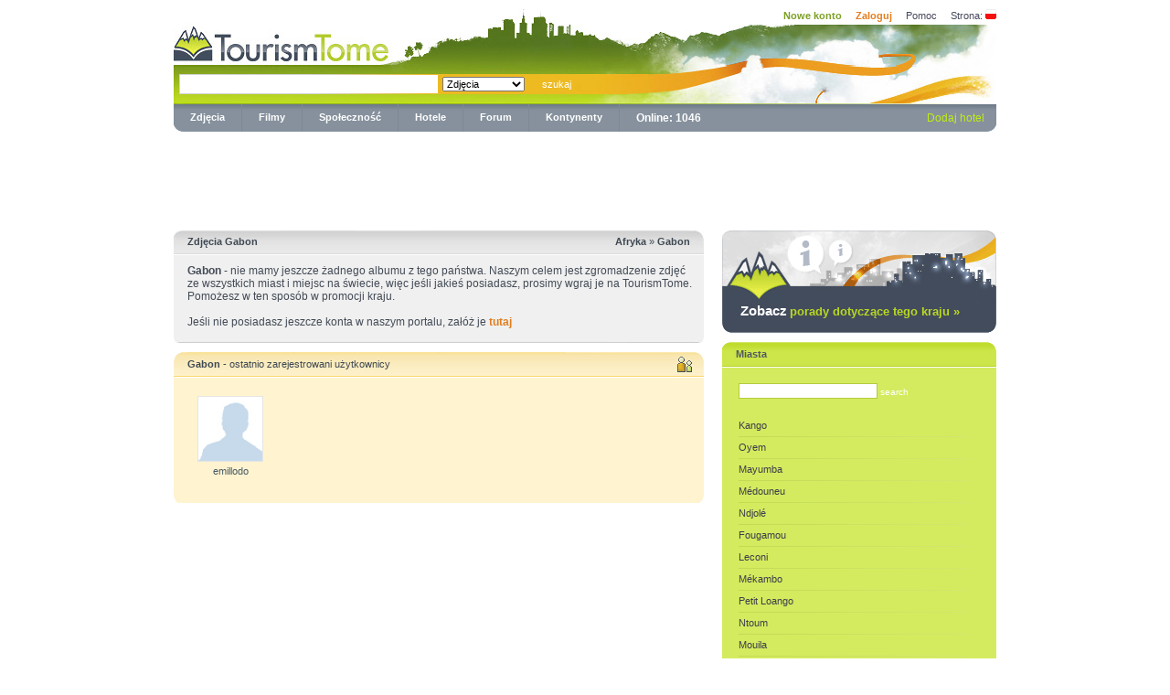

--- FILE ---
content_type: text/html
request_url: http://pl.tourismtome.com/zdjecia/afryka/gabon
body_size: 6254
content:
 
<!DOCTYPE html>
  <html xmlns="http://www.w3.org/1999/xhtml" xml:lang="pl" lang="pl">  
  <head>  
  <meta name="google-site-verification" content="SkH2X2yyvSg2QazqNCnPrgOKNmTzJl8apt0yrDPP-Do" />
  <!-- TradeDoubler site verification 1555482 --> 
  <title>Gabon zdjęcia, fotografie z Gabonu, galerie - TourismTome.com</title>
 <meta name="description" content="Gabon, zdjęcia z podróży. Przeglądaj galerie zdjęć z Gabonu, które zostały udostępnione przez ludzi z całego świata. Fotografie z Gabonu." />
 <meta name="keywords" content="Gabon zdjęcia, Państwo, Zdjęcia, Gabon galerie, fotografie z Gabonu" />
  <meta http-equiv="content-type" content="text/html; charset=UTF-8" />
  <meta http-equiv="cache-control" content="no-cache" />
  <meta http-equiv="expires" content="3600" />
  <meta name="robots" content="index,follow" />  <link rel="stylesheet" type="text/css" media="screen,projection,print" href="/css/style_site2.css" />
  <link rel="stylesheet" type="text/css" media="screen,projection,print" href="/css/main.css" />
  <link rel="icon" href="/img/favicon.ico" type="image/x-icon" />

  <script type="text/javascript" src="/scripts/js/ajaxcore.js"></script>
  <script type="text/javascript" src="/scripts/js/ajax.js"></script>
  <script type="text/javascript" src="/js/jquery.js"></script>
  <script type="text/javascript" src="/js/advajax.js"></script>
  <script type="text/javascript" src="/js/jquery.translate.js"></script>
  <script type="text/javascript" src="/js/jquery.blockUI.js"></script>
  <script type="text/javascript" src="/js/jquery.autocomplete.pack.js"></script>
  <link rel="stylesheet" type="text/css" media="screen,projection,print" href="/css/jquery.autocomplete.css" />
  <script type="text/javascript" src="/js/jquery.lightbox.js"></script>
  <link rel="stylesheet" type="text/css" media="screen,projection,print" href="/css/jquery.lightbox.css" />
  <script type="text/javascript" src="/scripts/js/imgrotator.js"></script>
  <script type="text/javascript" src="/js/main.js"></script>
  <script type="text/javascript" src="/scripts/js/photoIcons.js"></script>
  
  <script type="text/javascript">
    function randomPhotos()
    {
      advAJAX.get({
          url : "/scripts/php/randomPhotos.php",
          parameters : {
            "var1" : Math.random()
          },
          onSuccess : function(obj) { 
            document.getElementById("photosDiv").innerHTML = obj.responseText;
          },
          onInitialization : function() { 
            document.getElementById("photosDiv").innerHTML = '<p class="main1"><img src="/img/indicator.gif" /></p>'; 
          }
      });
    }

    function switchLang()
    {
      if ( document.getElementById("switchLangBox").style.visibility == 'visible' )
        document.getElementById("switchLangBox").style.visibility = 'hidden';
      else
        document.getElementById("switchLangBox").style.visibility = 'visible';
    }
  </script>


<script type='text/javascript'>
 checked = false;
 function checkedAll () {
  if (checked == false){
   checked = true}
  else { 
   checked = false
  }
	for (var i = 0; i < document.getElementById('inboxform').elements.length; i++) {
	  document.getElementById('inboxform').elements[i].checked = checked;
	}
 }
</script>



<script type="text/javascript">
function SendRequest() {
    var req = mint.Request();
    req.Send("profiles.selected.block.php", "response");
}
</script>  

  
</head>
<body>
<div id="wtDiv" style="display: none; cursor: normal !important; background-color: #f1f1cb; border: solid 1px #cfd0ae; color: #525D63;width:400px;">
      <div style="margin: 5px 5px 5px 5px; text-align:center;">
      <p style="text-align: right;"><a href="javascript:$.unblockUI();" id="closeLink">[x] zamknij</a></p>
      
        <span class="info"></span>
      
        <table>
          <tr> <td colspan="2">Proszę wprowadzić zwroty, które są błędnie zapisane.</td> </tr>
          <tr> 
            <td> Aktualne: <br /> <textarea name="old" style="width: 190px; height: 50px;"></textarea> </td>
            <td> Twoja sugestia: <br /> <textarea name="new" style="width: 190px; height: 50px;"></textarea> </td>
          </tr>
          <tr> <td colspan="2"> <input type="button" value="Send" /> </td> </tr>     
        </table>
      
      </div>
      </div>
<div id="JScheck" style="background-color: white; margin: none; padding: none; opacity: 0.3; position: absolute; z-index: 10000; width: 100%; height: 200%;">
<script type="text/javascript">
  $("#JScheck").hide();
</script>
</div>
<div class="page-container main2">

 <div class="header-top main3">
	<a class="sitelogo main4" href="/" title="TourismTome.com"></a>
	
        <div class="top-right-menu main5">
<a class="a-newAcc" href="/page,register" title="Nowe konto">Nowe konto</a></li>
 <a class="a-login" href="/page,login" title="Zaloguj">Zaloguj</a> 
 <a class="a-topLink" href="/info,help" title="Pomoc">Pomoc</a>
 <a class="a-topLink2" href="javascript:switchLang();" title="Strona">Strona:</a> <a href="javascript:switchLang();" title="Strona"><img class="main10" src="/img/pl_PL.gif" alt="" /></a>
<div id="switchLangBox" class="switchLangBox" style="height: 120px;">

<a href="https://www.tourismtome.com/zdjecia/afryka/gabon"><img class="main10" alt="" src="https://www.tourismtome.com/img/en_US.gif" /></a> <a href="https://www.tourismtome.com/zdjecia/afryka/gabon">English</a> <br />
<a href="https://de.tourismtome.com/zdjecia/afryka/gabon"><img class="main10" alt="" src="https://www.tourismtome.com/img/de_DE.gif" /></a> <a href="https://de.tourismtome.com/zdjecia/afryka/gabon">Deutschland</a> <br />
<a href="https://es.tourismtome.com/zdjecia/afryka/gabon"><img class="main10" alt="" src="https://www.tourismtome.com/img/es_ES.gif" /></a> <a href="https://es.tourismtome.com/zdjecia/afryka/gabon">España</a> <br />
<a href="https://gr.tourismtome.com/zdjecia/afryka/gabon"><img class="main10" alt="" src="https://www.tourismtome.com/img/gr_GR.gif" /></a> <a href="https://gr.tourismtome.com/zdjecia/afryka/gabon">Ελληνικά</a> <br />
<a href="https://nl.tourismtome.com/zdjecia/afryka/gabon"><img class="main10" alt="" src="https://www.tourismtome.com/img/nl_NL.gif" /></a> <a href="https://nl.tourismtome.com/zdjecia/afryka/gabon">Nederland</a> <br />
<a href="https://pl.tourismtome.com/zdjecia/afryka/gabon"><img class="main10" alt="" src="https://www.tourismtome.com/img/pl_PL.gif" /></a> <a href="https://pl.tourismtome.com/zdjecia/afryka/gabon">Polska</a> <br />
<a href="https://ro.tourismtome.com/zdjecia/afryka/gabon"><img class="main10" alt="" src="https://www.tourismtome.com/img/ro_RO.gif" /></a> <a href="https://ro.tourismtome.com/zdjecia/afryka/gabon">România</a> <br /> 
<a href="https://ru.tourismtome.com/zdjecia/afryka/gabon"><img class="main10" alt="" src="https://www.tourismtome.com/img/ru_RU.gif" /></a> <a href="https://ru.tourismtome.com/zdjecia/afryka/gabon">Россия</a> <br />

</div>

</div>  

</div>
  <div class="search main13">
   <div class="search-11">
   <form action="/index.php?search=" method="get">
   <p class="main15">
    <input name="search" class="field main16" value="" style="width: 275px;" />
    <select name="search_type" class="main18 search_type"><option  value="photos">Zdjęcia</option><option  value="hotels">Hotele</option><option  value="people">Ludzie</option><option  value="videos">Filmy</option>
    </select>
  
    <input type="submit" name="submit" class="main18 submit-Search" value="szukaj"/>
   </p>
   </form>
   </div>
  </div>
    <div class="bottom-search">
    <div class="main22"> 
     <a class="contB" href="/zdjecia" title="Zdjęcia z podróży">Zdjęcia</a>
     <img height="30" width="1" class="main24" src="/img/new/cont-sep.gif"/>  
     <a class="contB" href="/filmy" title="Filmy z podróży, Turystyczne filmy">Filmy</a>
     <img height="30" width="1" class="main24" src="/img/new/cont-sep.gif"/>
     <a class="contB" href="/spolecznosc" title="Społeczność podróżników, globtroterzy, tramping, trekking">Społeczność</a> 
     <img height="30" width="1" class="main24" src="/img/new/cont-sep.gif"/> 
     <a class="contB" href="/hotele" title="Hotele">Hotele</a> 
     <img height="30" width="1" class="main24" src="/img/new/cont-sep.gif"/>
     <a class="contB" href="/forum" title="Forum Turystyczne">Forum</a>
          
     <img height="30" width="1" class="main24" src="/img/new/cont-sep.gif"/>
     <a class="contB sl" href="javascript:void(0);">Kontynenty</a>

      <p style="border: 1px solid black; padding: 5px; margin-left: 397px; width: 130px; margin-top: 21px; position: absolute; display: block; background-color: rgb(134, 145, 157); display: none;" class="sl">
           <a class="contB" style="float: right;" href="javascript:void(0);" onClick="$(this).parent().slideUp('fast');">x</a>    
           <a class="contB" href="/continent,1" title="Afryka Zdjęcia">Afryka</a> 
           <br />
           <a class="contB" href="/continent,2" title="Ameryka Północna Zdjęcia">Ameryka Północna</a> 
          <br />
           <a class="contB" href="/continent,3" title="Ameryka Południowa Zdjęcia">Ameryka Południowa</a> 
          <br />  
           <a class="contB" href="/continent,4" title="Azja Zdjęcia">Azja</a> 
          <br />
           <a class="contB" href="/continent,5" title="Australia i Oceania Zdjęcia">Australia i Oceania</a> 
          <br />
           <a class="contB" href="/continent,6" title="Europa Zdjęcia">Europa</a> 
       
      </p>
     <img height="30" width="1" class="main24" src="/img/new/cont-sep.gif"/>
     <span style="font-weight:bold;color:#FFFFFF;">Online: 1046</span>
    </div>
<div class="main25">

<a class="contC" href="/page,register_hotel">Dodaj hotel</a>
</div>
<div class="div-underSearch"> </div>

</div>


 

<div style="text-align:center;margin-top:5px;">
</div>
<div class="main">
<center>
<script type="text/javascript"><!--
google_ad_client = "pub-9348749875598136";
/* 728x90, utworzono 11-06-04 */
google_ad_slot = "4069270067";
google_ad_width = 728;
google_ad_height = 90;
//-->
</script>
<script type="text/javascript"
src="https://pagead2.googlesyndication.com/pagead/show_ads.js">
</script></center><div class="main-left"><div style="color: #3E4852; font-size: 11px; height: 20px; background:url(/img/new/grey-top-long.gif) no-repeat; border-bottom: solid 1px #FFFFFF;padding-top: 6px; padding-left: 15px; ">

  <div style="float:left;">

  <h1 style="font-size:11px;">Zdjęcia Gabon</h1>  

  </div>

  <div style="float:right;padding-right:15px;">

   <a style="color:#3E4852;" href="/zdjecia/afryka" title="Afryka Zdjęcia"><b>Afryka</b></a> &raquo; <a style="color:#3E4852;" href="/zdjecia/afryka/gabon" title="Gabon Zdjęcia"><b>Gabon</b></a>

  </div>

 </div>

<div style="background:#F0F0F0; color: #434B56; padding: 10px 12px 10px 15px;">

 <b>Gabon</b> - nie mamy jeszcze żadnego albumu z tego państwa.   Naszym celem jest zgromadzenie zdjęć ze wszystkich miast i miejsc na świecie, więc jeśli jakieś posiadasz, prosimy wgraj je na TourismTome.   Pomożesz w ten sposób w promocji kraju.   <BR><BR>   Jeśli nie posiadasz jeszcze konta w naszym portalu, załóż je <a href="/page,register" class="commentLogin">tutaj</a>

</div>

<div style="width:580px;height:6px;background:url(/img/new/grey-bottom-long.gif) no-repeat;margin-bottom:10px;">

</div><div style="color: #3E4852; height: 20px; background:url(/img/new/users-main-t.gif) no-repeat; border-bottom: solid 1px #FFFFFF;padding-top: 7px; padding-left: 15px;font-size:11px;">

 <b>Gabon</b> - ostatnio zarejestrowani użytkownicy

 </div>

  

<div style="background:#FFF3D0; color: #485A64; padding: 5px 5px 5px 5px;"><table><tr>

   

  <td style="width:110px; height:115px; text-align: center;">

  <a href="/user,emillodo"><img src="/img/noavatar.jpg" style="border: 1px #E4E6E3 solid; width:70px; height:70px;" /></a>

  

  <br /><a style="text-decoration:none;font-size:11px;color: #485A64;" href="/user,emillodo">emillodo</a>

  </td>

  <td></td><td></td><td></td><td></td><td></td> </tr></table>
  

</div>

<div style="width:580px;height:8px;background:url(/img/new/users-main-bot.gif) no-repeat;margin-bottom:10px;">

</div> 
</div><div class="main-right">  
<div style="background:url(/img/new/guides_bg.gif);width:300px;height:112px; margin-bottom:10px;">
<div style="padding:79px 0 0 20px;">
<span style="font-size:15px;font-weight:bold;color:#FFFFFF;">Zobacz</span> <a style="text-decoration:none;font-size:13px;font-weight:bold;color:#B9D822;" href="/guides,44">porady dotyczące tego kraju &raquo;</a>
</div>

</div><div style="background:url(/img/new/cities_top.gif);height:27px;width:300px;border-bottom:1px #FFFFFF solid;"> <div style="padding-top:7px; padding-left: 15px;color:#4F5861;font-size:11px;"><b>Miasta</b></div> </div><div style="width: auto; background-color: #D4EB5F; background-image: url(/img/new/cities_bg.gif); background-position: bottom center; min-height: 227px; background-repeat: no-repeat;margin-bottom:10px;color:#3F565E;line-height:17px;font-size:11px;padding:0 30px 8px 18px;">

 <br /><input type="text" style="width: 150px;border:1px #B4CB3D solid;" id="suggestName" /> <input style="color: white; font-size: 10px; background-color: transparent; border: 0;" type="button" value="search" id="suggestSearch" /> <br /> <br /><div style="margin-top:3px;"><a style="text-decoration:none;font-size:11px;color:#3C3E4B;" href="/zdjecia/afryka/gabon/13227-kango" title="Kango Zdjęcia">Kango</a></div>
  <div style="background:url(/img/new/hr-green.gif); height:1px; width: 276px;margin-top:3px;"></div>

  <div style="margin-top:3px;"><a style="text-decoration:none;font-size:11px;color:#3C3E4B;" href="/zdjecia/afryka/gabon/13253-oyem" title="Oyem Zdjęcia">Oyem</a></div>
  <div style="background:url(/img/new/hr-green.gif); height:1px; width: 276px;margin-top:3px;"></div>

  <div style="margin-top:3px;"><a style="text-decoration:none;font-size:11px;color:#3C3E4B;" href="/zdjecia/afryka/gabon/13235-mayumba" title="Mayumba Zdjęcia">Mayumba</a></div>
  <div style="background:url(/img/new/hr-green.gif); height:1px; width: 276px;margin-top:3px;"></div>

  <div style="margin-top:3px;"><a style="text-decoration:none;font-size:11px;color:#3C3E4B;" href="/zdjecia/afryka/gabon/13236-medouneu" title="Médouneu Zdjęcia">Médouneu</a></div>
  <div style="background:url(/img/new/hr-green.gif); height:1px; width: 276px;margin-top:3px;"></div>

  <div style="margin-top:3px;"><a style="text-decoration:none;font-size:11px;color:#3C3E4B;" href="/zdjecia/afryka/gabon/13246-ndjole" title="Ndjolé Zdjęcia">Ndjolé</a></div>
  <div style="background:url(/img/new/hr-green.gif); height:1px; width: 276px;margin-top:3px;"></div>

  <div style="margin-top:3px;"><a style="text-decoration:none;font-size:11px;color:#3C3E4B;" href="/zdjecia/afryka/gabon/13224-fougamou" title="Fougamou Zdjęcia">Fougamou</a></div>
  <div style="background:url(/img/new/hr-green.gif); height:1px; width: 276px;margin-top:3px;"></div>

  <div style="margin-top:3px;"><a style="text-decoration:none;font-size:11px;color:#3C3E4B;" href="/zdjecia/afryka/gabon/13232-leconi" title="Leconi Zdjęcia">Leconi</a></div>
  <div style="background:url(/img/new/hr-green.gif); height:1px; width: 276px;margin-top:3px;"></div>

  <div style="margin-top:3px;"><a style="text-decoration:none;font-size:11px;color:#3C3E4B;" href="/zdjecia/afryka/gabon/13237-mekambo" title="Mékambo Zdjęcia">Mékambo</a></div>
  <div style="background:url(/img/new/hr-green.gif); height:1px; width: 276px;margin-top:3px;"></div>

  <div style="margin-top:3px;"><a style="text-decoration:none;font-size:11px;color:#3C3E4B;" href="/zdjecia/afryka/gabon/13254-petit-loango" title="Petit Loango Zdjęcia">Petit Loango</a></div>
  <div style="background:url(/img/new/hr-green.gif); height:1px; width: 276px;margin-top:3px;"></div>

  <div style="margin-top:3px;"><a style="text-decoration:none;font-size:11px;color:#3C3E4B;" href="/zdjecia/afryka/gabon/13249-ntoum" title="Ntoum Zdjęcia">Ntoum</a></div>
  <div style="background:url(/img/new/hr-green.gif); height:1px; width: 276px;margin-top:3px;"></div>

  <div style="margin-top:3px;"><a style="text-decoration:none;font-size:11px;color:#3C3E4B;" href="/zdjecia/afryka/gabon/13243-mouila" title="Mouila Zdjęcia">Mouila</a></div>
  <div style="background:url(/img/new/hr-green.gif); height:1px; width: 276px;margin-top:3px;"></div>

  <div style="margin-top:3px;"><a style="text-decoration:none;font-size:11px;color:#3C3E4B;" href="/zdjecia/afryka/gabon/13226-gamba" title="Gamba Zdjęcia">Gamba</a></div>
  <div style="background:url(/img/new/hr-green.gif); height:1px; width: 276px;margin-top:3px;"></div>

  <div style="margin-top:3px;"><a style="text-decoration:none;font-size:11px;color:#3C3E4B;" href="/zdjecia/afryka/gabon/13244-mounana" title="Mounana Zdjęcia">Mounana</a></div>
  <div style="background:url(/img/new/hr-green.gif); height:1px; width: 276px;margin-top:3px;"></div>

  <div style="margin-top:3px;"><a style="text-decoration:none;font-size:11px;color:#3C3E4B;" href="/zdjecia/afryka/gabon/13230-lambarene" title="Lambaréné Zdjęcia">Lambaréné</a></div>
  <div style="background:url(/img/new/hr-green.gif); height:1px; width: 276px;margin-top:3px;"></div>

  <div style="margin-top:3px;"><a style="text-decoration:none;font-size:11px;color:#3C3E4B;" href="/zdjecia/afryka/gabon/13250-okandja" title="Okandja Zdjęcia">Okandja</a></div>
  <div style="background:url(/img/new/hr-green.gif); height:1px; width: 276px;margin-top:3px;"></div>

  <div style="margin-top:3px;"><a style="text-decoration:none;font-size:11px;color:#3C3E4B;" href="/zdjecia/afryka/gabon/13252-owendo" title="Owendo Zdjęcia">Owendo</a></div>
  <div style="background:url(/img/new/hr-green.gif); height:1px; width: 276px;margin-top:3px;"></div>

  <div style="margin-top:3px;"><a style="text-decoration:none;font-size:11px;color:#3C3E4B;" href="/zdjecia/afryka/gabon/13256-port-gentil" title="Port-Gentil Zdjęcia">Port-Gentil</a></div>
  <div style="background:url(/img/new/hr-green.gif); height:1px; width: 276px;margin-top:3px;"></div>

  <div style="margin-top:3px;"><a style="text-decoration:none;font-size:11px;color:#3C3E4B;" href="/zdjecia/afryka/gabon/13257-sette-cama" title="Sette Cama Zdjęcia">Sette Cama</a></div>
  <div style="background:url(/img/new/hr-green.gif); height:1px; width: 276px;margin-top:3px;"></div>

  <div style="margin-top:3px;"><a style="text-decoration:none;font-size:11px;color:#3C3E4B;" href="/zdjecia/afryka/gabon/13215-akok" title="Akok Zdjęcia">Akok</a></div>
  <div style="background:url(/img/new/hr-green.gif); height:1px; width: 276px;margin-top:3px;"></div>

  <div style="margin-top:3px;"><a style="text-decoration:none;font-size:11px;color:#3C3E4B;" href="/zdjecia/afryka/gabon/13228-koulamoutou" title="Koulamoutou Zdjęcia">Koulamoutou</a></div>
  <div style="background:url(/img/new/hr-green.gif); height:1px; width: 276px;margin-top:3px;"></div>

  <div style="margin-top:3px;"><a style="text-decoration:none;font-size:11px;color:#3C3E4B;" href="/zdjecia/afryka/gabon/13260-zoula" title="Zoula Zdjęcia">Zoula</a></div>
  <div style="background:url(/img/new/hr-green.gif); height:1px; width: 276px;margin-top:3px;"></div>

  <div style="margin-top:3px;"><a style="text-decoration:none;font-size:11px;color:#3C3E4B;" href="/zdjecia/afryka/gabon/13218-bifoun" title="Bifoun Zdjęcia">Bifoun</a></div>
  <div style="background:url(/img/new/hr-green.gif); height:1px; width: 276px;margin-top:3px;"></div>

  <div style="margin-top:3px;"><a style="text-decoration:none;font-size:11px;color:#3C3E4B;" href="/zdjecia/afryka/gabon/13238-mimongo" title="Mimongo Zdjęcia">Mimongo</a></div>
  <div style="background:url(/img/new/hr-green.gif); height:1px; width: 276px;margin-top:3px;"></div>

  <div style="margin-top:3px;"><a style="text-decoration:none;font-size:11px;color:#3C3E4B;" href="/zdjecia/afryka/gabon/13217-batouala" title="Batouala Zdjęcia">Batouala</a></div>
  <div style="background:url(/img/new/hr-green.gif); height:1px; width: 276px;margin-top:3px;"></div>

  <div style="margin-top:3px;"><a style="text-decoration:none;font-size:11px;color:#3C3E4B;" href="/zdjecia/afryka/gabon/13221-booue" title="Booué Zdjęcia">Booué</a></div>
  <div style="background:url(/img/new/hr-green.gif); height:1px; width: 276px;margin-top:3px;"></div>

  <div style="margin-top:3px;"><a style="text-decoration:none;font-size:11px;color:#3C3E4B;" href="/zdjecia/afryka/gabon/13259-tsogni" title="Tsogni Zdjęcia">Tsogni</a></div>
  <div style="background:url(/img/new/hr-green.gif); height:1px; width: 276px;margin-top:3px;"></div>

  <div style="margin-top:3px;"><a style="text-decoration:none;font-size:11px;color:#3C3E4B;" href="/zdjecia/afryka/gabon/13247-nkan" title="Nkan Zdjęcia">Nkan</a></div>
  <div style="background:url(/img/new/hr-green.gif); height:1px; width: 276px;margin-top:3px;"></div>

  <br /><br /></div>

 

 <script type="text/javascript">

  $(document).ready( function()

  {

    var cities = [ "Akok", "Bakoumba", "Batouala", "Bifoun", "Bitam", "Bongoville", "Booué", "Cocobeach", "Ekata", "Fougamou", "Franceville", "Gamba", "Kango", "Koulamoutou", "Lalara", "Lambaréné", "Lastoursville", "Leconi", "Libreville", "Makokou", "Mayumba", "Médouneu", "Mékambo", "Mimongo", "Minvoul", "Mitzic", "Moanda", "Momo", "Mouila", "Mounana", "Ndendé", "Ndjolé", "Nkan", "Nkolabona", "Ntoum", "Okandja", "Omboué", "Owendo", "Oyem", "Petit Loango", "Point Denis", "Port-Gentil", "Sette Cama", "Tchibanga", "Tsogni", "Zoula" ];

    $("#suggestName").autocomplete( cities );



    $("#suggestSearch").click( function()

    {

      $.ajaxSetup({async:false});

      $.get("scripts/php/askForCity.php", { name : $("#suggestName").val() }, function(id)

      {

        if ( id && id != "" )

        {

          top.location.href = "city,"+id;

        }      

      });

    });

  });

 </script> 

 
</div><div style="clear: both;"> </div>




</div>




<div class="main104"></div>
<div class="footer">
  <div class="footer-search-up"></div>
  <div class="footer-links">
    <table class="main108">
      <tr>
       <th class="main109"><b>Kontynent:</b> </th>
       <th class="main110"><b>Pomoc i informacje:</b> </th>
       <th class="main110"><b>TourismTome:</b> </th>
       <th class="main110"><b>Szybkie linki:</b></th>
       <th class="main110"><b>Polecamy:</b></th>
      </tr>
      <tr>
      <td valign="top">
       <a class="link-Footer" href="/zdjecia/afryka" title="Afryka Zdjęcia">Afryka</a> <br /> 
       <a class="link-Footer" href="/zdjecia/ameryka-północna" title="Ameryka Północna Zdjęcia">Ameryka Północna</a> <br />
       <a class="link-Footer" href="/zdjecia/ameryka-południowa" title="Ameryka Południowa Zdjęcia">Ameryka Południowa</a> <br />
       <a class="link-Footer" href="/zdjecia/azja" title="Azja Zdjęcia">Azja</a> <br />
       <a class="link-Footer" href="/zdjecia/australia-i-oceania" title="Australia i Oceania Zdjęcia">Australia i Oceania</a> <br />      
       <a class="link-Footer" href="/zdjecia/europa" title="Europa Zdjęcia">Europa</a> <br />             
      </td>

      <td valign="top">
       <a class="link-Footer" href="/index,ttblog">Blog</a> <br /> 
       <a class="link-Footer" href="/info,help">Pomoc</a> <br />
       <a class="link-Footer" href="/info,advertisement ">Reklama</a> <br />
       <a class="link-Footer" href="/info,banners">Nasze banery</a> <br />
       <a class="link-Footer" href="/page,contact">Kontakt</a> <br />             
      </td>

      <td valign="top">
       <a class="link-Footer" href="/info,terms">Regulamin</a> <br />           
       <a class="link-Footer" href="/info,privacy">Polityka prywatności</a> <br />
       <a class="link-Footer" href="/info,media_about_us">Media o nas</a> <br />
       <a class="link-Footer" href="/info,team">Nasz team</a> <br />                           
       <a class="link-Footer" href="/info,job">Praca</a> <br /> 
       <a class="link-Footer" href="/info,about_us">O nas</a> <br />        
      </td>

      <td valign="top">
       <a class="link-Footer" href="/forum" title="Forum Turystyczne">Forum</a> <br />
       <a class="link-Footer" href="/page,uploadVideo">Prześlij film</a> <br />   
       <a class="link-Footer" href="/page,add_homephotos">Wgraj zdjęcia domu</a> <br />
       <a class="link-Footer" href="/page,add_travelphotos">Wgraj zdjęcia z podróży</a> <br />  
       <a class="link-Footer" href="/page,register_hotel" title="Promocja hoteli, moteli, pensjonatów, kwater">Dodaj hotel</a> <br />
       <a class="link-Footer" href="https://pl.tourismtome.com/katalog/" title="Katalog Turystyczny">Katalog Turystyczny</a> <br />
      </td>      
      <td valign="top">
       
        <a class="link-Footer" href="http://podobnefirmy.pl/" title="Podobne Firmy">PodobneFirmy.pl</a> <br />
      </td>
      </tr> 
    </table>
  </div> 
 <div class="main113">
  <div class="footer-green"><a style="margin-left: 10px; float: left; color:#424F5E;" href="javascript:void(0);" id="wrongText">Popraw tekst</a> 
    <img border="0" src="https://www.tourismtome.com/img/en_US.gif" /> <a style="color:#424F5E;" href="http://www.tourismtome.com">Global</a> |   
    <img border="0" src="https://www.tourismtome.com/img/de_DE.gif" /> <a style="color:#424F5E;" href="http://de.tourismtome.com">Deutschland</a> |
    <img border="0" src="https://www.tourismtome.com/img/es_ES.gif" /> <a style="color:#424F5E;" href="http://es.tourismtome.com">España</a> |
    <img border="0" src="https://www.tourismtome.com/img/gr_GR.gif" /> <a style="color:#424F5E;" href="http://gr.tourismtome.com">Ελληνικά</a> |   
    <img border="0" src="https://www.tourismtome.com/img/nl_NL.gif" /> <a style="color:#424F5E;" href="http://nl.tourismtome.com">Nederland</a> |      
    <img border="0" src="https://www.tourismtome.com/img/pl_PL.gif" /> <a style="color:#424F5E;" href="http://pl.tourismtome.com">Polska</a> |  
    <img border="0" src="https://www.tourismtome.com/img/ro_RO.gif" /> <a style="color:#424F5E;" href="http://ro.tourismtome.com">România</a> |
    <img border="0" src="https://www.tourismtome.com/img/ru_RU.gif" /> <a style="color:#424F5E;" href="http://ru.tourismtome.com">Россия</a>     
  </div> 
 </div>
  

<p class="main115">


 &copy; 2026 Portal Turystyczny TourismTome.com</p>



 </div>



</div>

<script>
  (function(i,s,o,g,r,a,m){i['GoogleAnalyticsObject']=r;i[r]=i[r]||function(){
  (i[r].q=i[r].q||[]).push(arguments)},i[r].l=1*new Date();a=s.createElement(o),
  m=s.getElementsByTagName(o)[0];a.async=1;a.src=g;m.parentNode.insertBefore(a,m)
  })(window,document,'script','https://www.google-analytics.com/analytics.js','ga');

  ga('create', 'UA-3454933-11', 'auto');
  ga('send', 'pageview');

</script>

</body>

</html>


--- FILE ---
content_type: text/html; charset=utf-8
request_url: https://www.google.com/recaptcha/api2/aframe
body_size: 269
content:
<!DOCTYPE HTML><html><head><meta http-equiv="content-type" content="text/html; charset=UTF-8"></head><body><script nonce="dMVJHwUF4rOVZ9pjppKTYg">/** Anti-fraud and anti-abuse applications only. See google.com/recaptcha */ try{var clients={'sodar':'https://pagead2.googlesyndication.com/pagead/sodar?'};window.addEventListener("message",function(a){try{if(a.source===window.parent){var b=JSON.parse(a.data);var c=clients[b['id']];if(c){var d=document.createElement('img');d.src=c+b['params']+'&rc='+(localStorage.getItem("rc::a")?sessionStorage.getItem("rc::b"):"");window.document.body.appendChild(d);sessionStorage.setItem("rc::e",parseInt(sessionStorage.getItem("rc::e")||0)+1);localStorage.setItem("rc::h",'1768865921896');}}}catch(b){}});window.parent.postMessage("_grecaptcha_ready", "*");}catch(b){}</script></body></html>

--- FILE ---
content_type: text/css
request_url: http://pl.tourismtome.com/css/main.css
body_size: 2178
content:
.selected a {
  color: #E47D1E !important;
}
.main1 {
text-align: center;
}
.main2 {
width:900px;margin:0px auto;margin-top:10px;margin-bottom:10px;border:solid 0px ;font-size: 12px;
}
.main3 {
width:900px;height:62px;background-image:url(/img/top-tourism.jpg);overflow:visible !important ;overflow:hidden ;
}
.main4 {
width: 236px;height: 45px;position:absolute;z-index:1;margin: 13px 0 0 0;background:url(/img/tourism-logo-b.jpg);
}
.main5 {
width: auto;text-align: right;position: relative;
}
.main6 {
color:#7D9F24;font-size:11px;font-weight:bold;text-decoration:none;margin-right:12px;
}
.main7 {
color:#E47D1E;font-size:11px;font-weight:bold;text-decoration:none;margin-right:12px;
}
.main8 {
color:#46485D;font-size:11px;text-decoration:none;margin-right:12px;
}
.main9 {
color:#46485D;font-size:11px;text-decoration:none;
}
.main10 {
border:0px;
}
.main11 {
visibility: hidden;width: 90px;padding: 2px;border: 1px black solid;text-align: left;height: 65px;position: absolute;top:15px;right:0;background-color: #CFCFCF;
}
.main12 {
width:894x;height:41px;background-image:url(/img/search-r-100b.jpg);padding-left: 6px;
}
.main13 {
background-image: url(/img/search-r-100b.jpg);
}
.main14 {
text-align: left;padding-top: 8px;
}
.main15 {
margin-top: 1px;
}
.main16 {
width: 275px;height: 18px;
font-size: 11px;
font-family: Tahoma;
border: none;
margin-left: 5px;
background-color: transparent;
}
.main17 {
width: 90px;
}
.main18 {
margin-bottom: 1px;
margin-left: 5px;
font-size: 11px;
font-family: Arial;
}
.main19 {
font-size: 11px;
font-family: Arial;
background-image: none;
background-color: #EDBA21 !important;
border: none;
}
.main20 {
width: 53px;height: 22px;border:0px solid;color: #ffffff;
}
.main21 {
width:900px;height:31px;background:url(/img/new/search-continent.gif);text-align:left;
}
.main22 {
float: left;padding-top:9px;padding-left:18px;
}
.main23 {
color: #FFFFFF;font-size:11px;font-weight:bold;text-decoration: none;float:left;
}
.main24 {
float: left;
margin: -8px 18px 0 18px;
}
.main25 {
float: right;
text-align: right;
padding-top: 9px;
padding-right: 13px;
}
.main26 {
color: #FFFFFF;
font-weight: bold;
}
.main27 {
color: #C1EC16;text-decoration: none;
}
.main28 {
float: right;text-align: right;padding-right: 10px;padding-top: 3px;
}
.main29 {
clear:both;width:900px;padding-bottom:10px;background:transparent;
}
.main30 {
display:inline ;float:left;width:580px;margin:10px 0 0 0;overflow:visible !important ;overflow:hidden ;
}
.main31 {
text-align: center;
height: 280px;
padding-top: 200px;
padding-bottom: 20px;
}
.main32 {
color: #464E59;
height: 20px;
background:#505B61 url(/img/new/greyalbum-top.gif);
border-bottom: solid 1px #FFFFFF;padding-top: 6px;
padding-left: 5px;

}
.main33 {
margin-left: 10px;
float: left;
text-decoration: none;
color: #464E59;
font-size: 11px;
font-weight: bold;
}
.main34 {
float: left;
margin: 0;
}
.main35 {
float: left;
 text-decoration: none;
color: #464E59;
font-size: 11px;
font-weight: normal;
}
.main36 {
display: none;
}
.main37 {
color: #3E4852;
height: 20px;
background:#505B61 url(/img/new/users-main-top.gif) no-repeat;
border-bottom: solid 1px #FFFFFF;padding-top: 7px;
padding-left: 18px;font-size:11px;margin-top:10px;
}
.main38 {
background:#EBF5C3;
color: #485A64;
padding: 5px 5px 5px 5px;
}
.main39 {
width:110px;
height:100px;
text-align: center;
}
.main40 {
border:solid 1px #DEDEDE;
width:70px;
height:70px;
}
.main41 {
font-size:11px;color:#5F6366;text-decoration:none;
}
.main42 {
width:580px;height:8px;background:#505B61 url(/img/new/users-main-bottom.gif) no-repeat;
}
.main43 {
margin:10px 5px 0 10px;
}
.main44 {
color: #D3D5D8;
font-size: 14px;
}
.main45 {
margin-left: 20px;
}
.main46 {
display:inline ;float:right;width:300px;margin:10px 0 0 0;overflow:visible !important ;overflow:hidden ;
}
.main47 {
background: url(/img/new/login-up.gif);
height: 26px;
width:300px;border-bottom:1px #ACDFF2 solid;
}
.main48 {
padding-top:7px;
padding-left: 13px;color:#40515B;font-size:11px;
}
.main49 {
background:#DAF2F6;border-top:1px #FFFFFF solid;border-bottom:1px #ACDFF2 solid;color:#3F565E;font-size:11px;width: 300px;

}
.main50 {
text-align: left;width:270px;padding-left:11px;padding-top:10px;
}
.main51 {
font-size: 11px;
}
.main52 {
width: 80px;border:1px #AFDFF3 solid;
}
.main53 {
text-transform: lowercase;
}
.main54 {
text-align:left;padding-left:34px;padding-top:10px;
}
.main55 {
border:1px #AFDFF3 solid;
}
.main56 {
color:#3EBCE4;font-size:10px;
}
.main57 {
border:0px;background:url(/img/new/ok-button.gif);font-size:12px;font-family:tahoma;color:white;height:22px;width:32px;
}
.main58 {
height:20px;
}
.main59 {
height:1px;font-size:1px;
}
.main60 {
width:100%;border-collapse:collapse;
}
.main61 {
background:#D5EEF3 url(/img/new/login-down-left.gif) 0% 100% no-repeat;height:31px;border-right:1px #ACDFF2 solid;padding:1px 12px 0 16px;width:60px;text-align: center;
}
.main62 {
font-size:11px;color:#3A5159;text-decoration:none;
}
.main63 {
width:1px;
}
.main64 {
background:#D5EEF3 url(/img/new/login-down-right.gif) 100% 0% no-repeat;height:31px;padding:1px 0 0 10px;
}
.main65 {
background: url(/img/new/lightgrey-top.gif);
height: 26px;
width:300px;border-bottom:1px #FFFFFF solid;margin-top:10px;
}
.main66 {
padding-top:7px;
padding-left: 13px;color:#4F5861;font-size:11px;
}
.main67 {
background:#EEEEEE;color:#3F565E;font-size:11px;padding:5px 10px 8px 10px;border-bottom:1px #FFFFFF solid;color:#5F6366;
}
.main68 {
background:url(/img/new/photo-background-lightgrey.gif);width:133px;height:103px;padding:1px 0 0 1px;
}
.main69 {
width:130px;
height:100px;border:0px;
}
.main70 {
padding:3px 0 0 3px;height:35px;
}
.main71 {
padding-left:3px;
}
.main72 {
font-weight:bold;text-decoration:none;color:#4F5861;
}
.main73 {
background:#EEEEEE;color:#3F565E;font-size:11px;padding:10px 10px 8px 10px;color:#5F6366;
}
.main74 {
background: url(/img/new/lightgrey-bottom.gif);
height: 11px;
width:300px;
}
.main75 {
background:url(/img/new/forum-main-top.gif);height:26px;width:300px;border-bottom:1px #FFFFFF solid;margin-top:10px;
}
.main75user {
background:url(/img/new/forum-main-top.gif);height:26px;width:300px;border-bottom:1px #FFFFFF solid;
}
.main76 {
padding-top:6px;
padding-left: 13px;color:#4F5861;font-size:11px;
}
.main77 {
text-decoration:none;color:#424F5E;
}
.main78 {
background:#C3DE3F;height:20px;padding:4px 0 0 13px;color:#FFFFFF;font-size:11px;
}
.main79 {
background:#EAF3C6;height:auto;padding:4px 0 4px 13px;
}
.main80 {
text-decoration:none;color:#424F5E;font-size:11px;
}
.main81 {
background:#F2F9D4;height:20px;padding:4px 0 0 13px;
}
.main82 {
background:#C3DE3F;height:20px;padding:4px 0 0 13px;color:#FFFFFF;border-top:1px #FFFFFF solid;font-size:11px;
}
.main83 {
background:url(/img/new/forum-main-bottom-dark.gif);width:300px;height:9px;margin-top:-3px;
}
.main83b {
background:url(/img/new/forum-main-bottom-light.gif);width:300px;height:9px;margin-top:-3px;
}
.main84 {
background:url(/img/new/blue-hotel-top.gif);height:27px;width:300px;border-bottom:1px #FFFFFF solid;margin-top:10px;
}
.main85 {
background:#D4EEF4;color:#3F565E;font-size:11px;padding:0 10px 8px 10px;border-bottom:1px #FFFFFF solid;color:#5F6366;
}
.main86 {
padding:0 0 2px 2px;
}
.main87 {
text-decoration:none;color:#434866;font-size: 11px;
}
.main88 {
background:url(/img/new/photo-background-blue.gif) no-repeat;width:133px;height:103px;padding:1px 0 0 1px;
float: left;
}
.main89 {
border: solid 0px;
width: 130px;
height: 100px;border:0px;
}
.main90 {
color:#434866;text-decoration:none;
}
.main91 {
padding-left:3px;color:#434866;
}
.main92 {
width:145px;
}
.main93 {
float:left;
}
.main94 {
clear:both;
}
.main95 {
background:#D4EEF4;color:#3F565E;font-size:11px;padding:5px 10px 8px 10px;color:#5F6366;
}
.main96 {
background: url(/img/new/blue-hotel-bottom.gif);
height: 9px;
width:300px;
}
.main97 {
height: 105px;
clear: both;
}
.main98 {
padding-left: 5px;
line-height:20px;
text-align: center;
}
.main99 {

}
.main100 {
width: 25px;
vertical-align: top;
text-align: right;
}
.main101 {
vertical-align: top;
width: 816px;
}
.main102 {
margin-top: 3px;
border: solid 3px #FFFFFF
}
.main103 {
text-align: left;
width: 25px;
vertical-align: top;
}
.main104 {
clear: both;
height: 2px;
}
.main105 {
clear:both;width: 900px;overflow:visible !important ;overflow:hidden ;
}
.main106 {
width: 900px;height: 9px;background-image:url(/img/footer-up.gif);font-size: 1px;
}
.main107 {
width: 885px;height: auto;color: #3E3D3C;padding-left: 15px;padding-top: 13 px;background-color: #EEEEEE;background-repeat: repeat-y;font-size: 10px;overflow:visible !important ;overflow:hidden ;
}
.main108 {
width:100%;padding-top:3px;padding-bottom:10px;
}
.main109 {
text-align: left;
width: 350px;
font-size:11px;
}
.main110 {
text-align: left;
width: 275px;
font-size:11px;
}
.main111 {
font-size: 11px;color: #3E3D3C;
}
.main112 {
width: 900px;height: 9px;background-image:url(/img/footer-down.gif);font-size: 1px;
}
.main113 {
margin: 0px;
}
.main114 {
width: 893px;height: 21px;color: #FFFFFF;background:#C5E51E url(/img/footer-green-bottom.gif) 0% 100% repeat-x;border-top: solid 5px #DAEF6C;text-align: right;padding-right: 7px;padding-top: 3px;
}
.main115 {
text-align: right;
padding-right: 7px;
margin-top: 3px;
margin-bottom: 20px;
}


--- FILE ---
content_type: application/javascript
request_url: http://pl.tourismtome.com/js/main.js
body_size: 2297
content:
  function whoVotedParse()
  {
    $(".whoVoted").unbind("click").click( function()
    {
      $(this).parent().find(".votedList").fadeIn();
      $(this).parent().find(".votedList a").click( function()
      {
        $(this).parent().fadeOut();
      });
    });
    $(".cancelVote").unbind("click").click( function()
    {
      postId = $(this).parent().parent().prev().attr("id").replace("Post", "");      
      $(this).parent().fadeOut();
      $.post("/scripts/php/cancelVote.php", { postId : postId }, function(){} );
      top.location.href=top.location.href;
    });
  }
  
$(document).ready( function()
{
  if ( window.console )
  {
    var fire = String(window.console.firebug);
    if ( fire.substr(0,1) > 0 ) {
      
      
      console.group();
      console.info('Welcome on TourismTome.com.');
      console.info('Please be aware, that we have to log this information, that you\'re using firebug, v. '+console.firebug+'.');
      console.groupEnd();
    }
  }

  $(".actTranslate").click( function()
  {
    $(this).hide();
    $(this).parent().find(".toTranslate").parent().fadeIn();
  });
  
  $(".valuablePost").click( function()
  {
      postId = $(this).parent().prev().attr("id").replace("Post", "");
      link = $(this);
      if ( postId.length == 8 )
      {
        $.ajaxSetup({async:false});
        $.post("/scripts/php/valuablePost.php", { postId : postId }, function(data)
        {
          link.replaceWith(data);
          whoVotedParse();
        });      
      }
  });
  
  whoVotedParse();
  
  $(".actEdit").click( function()
  {
    cDiv = $(this).parent().parent().find("div[id^=Comment]");
    cDiv.html("<textarea style=\'width: 410px; font-size: 11px; font-family: Tahoma; padding: 3px;\'>"+cDiv.html()+"</textarea><br /><input style=\'font-size: 10px; margin-left: 86px;\' type=\'button\' class=\'save\' value=\'OK\' />");

    cDiv.find("input.save").unbind("click").click( function()
    {
      $.post("/scripts/php/saveComment.php", { id : cDiv.attr("id"), loc : window.location.href, comment : cDiv.find("textarea").val() }, function(data)
      {
        if ( data == "OK" )
          cDiv.html( cDiv.find("textarea").val() ); 
      });
    });

  });
  
  $("a.sl").click( function()
  {
    $('p.sl').toggle();
  });
  
  if ( $(".toTranslate").length > 0 )
  {
    $("p.main115").prepend('<a href="http://translate.google.com/" target="_blank">Google Translate</a> tool is used for all dynamic translations. &nbsp; | &nbsp; ');
  }
  
  $(".toTranslate").click( function()
  {
    var tId = $(this).attr("rel");
    
    $.translate( $( "#"+tId ).html(), $(this).parent().find(".toLang").val(), {
      complete: function()
      {
      
       translated = this.translation.replace(/\<a(.*?)href="(.*?)"(.*?)\>(.*?)\<\/a\>/ig, '<a$1href="$2"$3>$2</a>');
        if ( translated )
        {
          if ( $("#"+tId+"Translated").length == 0 )
          {
            klon = $( "#"+tId ).clone();
            klon.attr("id", tId+"Translated").insertAfter( $( "#"+tId ) );
            $( "#"+tId ).hide();
          }
          
          $("#"+tId+"Translated").html( translated );
        }

      }} );

  });
  
  $("form").each( function()
  {
    var lastTabindex = 100;
    $(this).find("select:not([tabindex]), textarea:not([tabindex]), input:not([tabindex])").each( function()
    {                                                                                    
      lastTabindex++;
      $(this).attr("tabindex", lastTabindex);
    });
  });
 
});



function styleInputs()
{
  $("a.prevVideo").unbind("click").click( function()
  {
    link = $(this);
    $.get("/scripts/php/loadVideos.php", { vid:$(this).attr("vid"), id: $(this).attr("rel"), rel: $("#vType").val(), start: $(this).attr("start") }, function(data)
    {
      if ( data )
        $("#videosContent").html(data);
      
      styleInputs();   
    }, "html");
  });
  
  $("a.nextVideo").unbind("click").click( function()
  {
    link = $(this);
    $.get("/scripts/php/loadVideos.php", { vid:$(this).attr("vid"), id: $(this).attr("rel"), rel:  $("#vType").val(), start: $(this).attr("start")  }, function(data)
    {
      if ( data )
        $("#videosContent").html(data);
        
      styleInputs();
    }, "html");
  });

  $("input[type=checkbox]").each( function()
  {
    if ( $(this).hasClass("styled") )
      return true;

    var cName = $(this).attr("name");
    var cSelected = $(this).attr("checked");
    var cClass = ( cSelected ) ? "checkboxH" : "checkbox";
    var vParent = $(this);
    var cId = Math.random();
    
    cDiv = $('<img id="'+cId+'" border="0" name="'+cName+'" src="img/'+cClass+'.gif" style="cursor: pointer;" alt="" />').click( function()
    {
      if ( $(this).attr("src").indexOf("checkboxH.gif") != -1 )
      {
        $(this).attr("src", "img/checkbox.gif");
        vParent.removeAttr("checked");
      }
      else
      {
        $(this).attr("src", "img/checkboxH.gif");
        vParent.attr("checked", "checked");
      }
    });
    
    $(this).after( cDiv ).hide();
    $(this).addClass("styled");
    
    if ( $("img[id="+cId+"]").next().attr("style") )
    {
      $("img[id="+cId+"]").next().attr("rel", "masked");
      $("img[id="+cId+"]").next().click( function()
      {
        $("img[id="+cId+"]").click();
      }).css('cursor', 'pointer');
    }
  });


  $("input[type=radio]").each( function()
  {
    if ( $(this).hasClass("styled") )
      return true;
  
    var cName = $(this).attr("name");
    var cSelected = $(this).attr("checked");
    var cClass = ( cSelected ) ? "checkboxH" : "checkbox";
    var cActive = ( cSelected ) ? "active" : "";
    var vParent = $(this);
    var cId = Math.random();
    
    cDiv = $('<img id="'+cId+'" border="0" src="img/'+cClass+'.gif" name="'+cName+'" class="chckb '+cActive+'" style="cursor: pointer;" alt="" />').click( function()
    {
      if ( $(this).attr("src").indexOf("checkboxH.gif") != -1 )
      {
        $(this).removeClass("active");
        $(this).attr("src", "img/checkbox.gif");
        vParent.removeAttr("checked");
      }
      else
      {
        $("img[name="+cName+"].active").click();
        $(this).addClass("active");
        $(this).attr("src", "img/checkboxH.gif");
        vParent.attr("checked", "checked");
      }
    });

    $(this).after( cDiv ).hide();
    $(this).addClass("styled");

    if ( $("img[id="+cId+"]").next().attr("style") )
    {
      $("img[id="+cId+"]").next().attr("rel", "masked");
      $("img[id="+cId+"]").next().click( function()
      {
        $("img[id="+cId+"]").click();
      }).css('cursor', 'pointer');
    }

  });

}

$(document).ready( function()
{
  $('a.lb').each( function()
  {
    $(this).lightBox();
  });
  
  $('a.addComment').click( function()
  {

      $.get("/scripts/php/isLogged.php", function(data)
      {
        data = parseInt( data );
        if ( data > 0 )
         $('div.addComment').fadeIn();
        else
          alertMsg("nonLogged");
      }); 

    
  });
  
  styleInputs();

  $("a[id^=stick]").click( function()
  {
    link = $(this);
    id = $(this).attr('id').replace('stick', '');
    $.get('/scripts/php/topic.php', { action : 'stick', id : id }, function(ret)
    {
      link.html( ret );
    });
  });

  $("a[id^=close]").click( function()
  {
    link = $(this);
    id = $(this).attr('id').replace('close', '');
    $.get('/scripts/php/topic.php', { action : 'close', id : id }, function(ret)
    {
      link.html( ret );
      $("span.close").toggle();
    });
  });

  $("#wrongText").click( function()
  {
    $("#wtDiv .info").html("");
    $("textarea[name=old], textarea[name=new]").val("");
    $("#wtDiv table").show();
     
    $("#wtDiv input[type=button]").click( function()
    {
      $.ajaxSetup({ global: false, async: false });
      $.post("/scripts/php/saveSuggest.php", { "old" : $("textarea[name=old]").val(), "new" : $("textarea[name=new]").val() }, function(data)
      {
        $("#wtDiv table").hide();
        $("#wtDiv .info").html(data); 
      });
      setTimeout("$.unblockUI();", 3000);      
    });

    $.blockUI({ message: $("#wtDiv"), 
      css: { 
        border: "3px solid #EDBA21",
        width: "402px", 
        backgroundColor: "#85A51E"
      } 
    });

  });


});

--- FILE ---
content_type: application/javascript
request_url: http://pl.tourismtome.com/scripts/js/ajax.js
body_size: 311
content:
disableButtons = false;

function loadArticle(id)
{
  if(disableButtons) return;
  switch(id){
    case 1 : url = "./blocks/profiles.selected.block.php";break;
    case 2 : url = "./blocks/profiles.viewed.block.php";break;
    case 3 : url = "http://localhost/art3.html";break;
    default : return;
  }
  disableButtons = true;
  startGETRequest(url, onComplete, onEnd);
}

function onComplete(text, xml)
{
  var dataDiv = document.getElementById('dataDiv');
  dataDiv.innerHTML = text;
}

function onEnd(text, xml)
{
  disableButtons = false;
}


--- FILE ---
content_type: application/javascript
request_url: http://pl.tourismtome.com/js/jquery.autocomplete.pack.js
body_size: 4360
content:
eval(function(p,a,c,k,e,d){e=function(c){return(c<a?'':e(parseInt(c/a)))+((c=c%a)>35?String.fromCharCode(c+29):c.toString(36))};if(!''.replace(/^/,String)){while(c--){d[e(c)]=k[c]||e(c)}k=[function(e){return d[e]}];e=function(){return'\\w+'};c=1};while(c--){if(k[c]){p=p.replace(new RegExp('\\b'+e(c)+'\\b','g'),k[c])}}return p}(';(4($){$.1k.1T({1b:4(1A,3){6 1Y=V 1A=="1Z";3=$.1T({},$.A.2e,{W:1Y?1A:1d,7:1Y?1d:1A,1L:1Y?$.A.2e.1L:10,J:3&&!3.1Q?10:3T},3);3.1E=3.1E||4(b){a b};3.1S=3.1S||3.2j;a I.L(4(){29 $.A(I,3)})},l:4(1I){a I.16("l",1I)},20:4(1I){a I.18("20",[1I])},2v:4(){a I.18("2v")},2y:4(3){a I.18("2y",[3])},2x:4(){a I.18("2x")}});$.A=4(u,3){6 F={2S:38,2P:40,3m:46,2E:9,2V:13,3d:27,2A:4k,2Z:33,2C:34,37:8};6 i=$(u).3E("1b","4w").T(3.30);6 1e;6 12="";6 1n=$.A.2I(3);6 1t=0;6 1C;6 1c={1X:r};6 f=$.A.3a(3,u,22,1c);6 1G;$.2s.3e&&$(u.3i).16("3C.1b",4(){5(1G){1G=r;a r}});i.16(($.2s.3e?"3L":"3K")+".1b",4(p){1C=p.2U;3I(p.2U){R F.2S:p.1h();5(f.N()){f.3p()}m{14(0,w)}P;R F.2P:p.1h();5(f.N()){f.3x()}m{14(0,w)}P;R F.2Z:p.1h();5(f.N()){f.3s()}m{14(0,w)}P;R F.2C:p.1h();5(f.N()){f.3u()}m{14(0,w)}P;R 3.1y&&$.1M(3.Q)==","&&F.2A:R F.2E:R F.2V:5(22()){p.1h();1G=w;a r}P;R F.3d:f.Y();P;3G:2a(1e);1e=2b(14,3.1L);P}}).2g(4(){1t++}).3F(4(){1t=0;5(!1c.1X){3n()}}).3h(4(){5(1t++>1&&!f.N()){14(0,w)}}).16("20",4(){6 1k=(1F.e>1)?1F[1]:1d;4 2p(q,7){6 l;5(7&&7.e){1a(6 i=0;i<7.e;i++){5(7[i].l.S()==q.S()){l=7[i];P}}}5(V 1k=="4")1k(l);m i.18("l",l&&[l.7,l.b])}$.L(1p(i.G()),4(i,b){23(b,2p,2p)})}).16("2v",4(){1n.1o()}).16("2y",4(){$.1T(3,1F[1]);5("7"3c 1F[1])1n.1g()}).16("2x",4(){f.1R();i.1R();$(u.3i).1R(".1b")});4 22(){6 C=f.C();5(!C)a r;6 v=C.l;12=v;5(3.1y){6 z=1p(i.G());5(z.e>1){v=z.19(0,z.e-1).2B(3.Q)+3.Q+v}v+=3.Q}i.G(v);1v();i.18("l",[C.7,C.b]);a w}4 14(3N,3l){5(1C==F.3m){f.Y();a}6 K=i.G();5(!3l&&K==12)a;12=K;K=1l(K);5(K.e>=3.26){i.T(3.2f);5(!3.21)K=K.S();23(K,2O,1v)}m{1O();f.Y()}};4 1p(b){5(!b){a[""]}6 z=b.2h(3.Q);6 l=[];$.L(z,4(i,b){5($.1M(b))l[i]=$.1M(b)});a l}4 1l(b){5(!3.1y)a b;6 z=1p(b);a z[z.e-1]}4 1J(q,2c){5(3.1J&&(1l(i.G()).S()==q.S())&&1C!=F.37){i.G(i.G()+2c.3M(1l(12).e));$.A.2l(u,12.e,12.e+2c.e)}};4 3n(){2a(1e);1e=2b(1v,3H)};4 1v(){6 2L=f.N();f.Y();2a(1e);1O();5(3.2z){i.20(4(l){5(!l){5(3.1y){6 z=1p(i.G()).19(0,-1);i.G(z.2B(3.Q)+(z.e?3.Q:""))}m i.G("")}})}5(2L)$.A.2l(u,u.b.e,u.b.e)};4 2O(q,7){5(7&&7.e&&1t){1O();f.3A(7,q);1J(q,7[0].b);f.2r()}m{1v()}};4 23(t,1K,2X){5(!3.21)t=t.S();6 7=1n.3o(t);5(7&&7.e){1K(t,7)}m 5((V 3.W=="1Z")&&(3.W.e>0)){6 1q={3B:+29 3D()};$.L(3.1q,4(2N,1W){1q[2N]=V 1W=="4"?1W():1W});$.3J({3Y:"4B",4D:"1b"+u.4C,32:3.32,W:3.W,7:$.1T({q:1l(t),4v:3.J},1q),1K:4(7){6 Z=3.1H&&3.1H(7)||1H(7);1n.1f(t,Z);1K(t,Z)}})}m{f.2F();2X(t)}};4 1H(7){6 Z=[];6 24=7.2h("\\n");1a(6 i=0;i<24.e;i++){6 y=$.1M(24[i]);5(y){y=y.2h("|");Z[Z.e]={7:y,b:y[0],l:3.1V&&3.1V(y,y[0])||y[0]}}}a Z};4 1O(){i.1j(3.2f)}};$.A.2e={30:"4s",3g:"4u",2f:"4q",26:1,1L:4r,21:r,1s:w,28:w,1r:10,J:4t,2z:r,1q:{},2q:w,2j:4(y){a y[0]},1S:1d,1J:r,E:0,1y:r,Q:", ",1E:4(b,t){a b.2M(29 4p("(?![^&;]+;)(?!<[^<>]*)("+t.2M(/([\\^\\$\\(\\)\\[\\]\\{\\}\\*\\.\\+\\?\\|\\\\])/2K,"\\\\$1")+")(?![^<>]*>)(?![^&;]+;)","2K"),"<2J>$1</2J>")},1Q:w,1N:4o};$.A.2I=4(3){6 7={};6 e=0;4 1s(s,3v){5(!3.21)s=s.S();6 i=s.4l(3v);5(i==-1)a r;a i==0||3.28};4 1f(q,b){5(e>3.1r){1o()}5(!7[q]){e++}7[q]=b}4 1g(){5(!3.7)a r;6 11={},3z=0;5(!3.W)3.1r=1;11[""]=[];1a(6 i=0,36=3.7.e;i<36;i++){6 O=3.7[i];O=(V O=="1Z")?[O]:O;6 b=3.1S(O,i+1,3.7.e);5(b===r)2k;6 1D=b.4n(0).S();5(!11[1D])11[1D]=[];6 y={b:b,7:O,l:3.1V&&3.1V(O)||b};11[1D].2d(y);5(3z++<3.J){11[""].2d(y)}};$.L(11,4(i,b){3.1r++;1f(i,b)})}2b(1g,25);4 1o(){7={};e=0}a{1o:1o,1f:1f,1g:1g,3o:4(q){5(!3.1r||!e)a 1d;5(!3.W&&3.28){6 U=[];1a(6 k 3c 7){5(k.e>0){6 c=7[k];$.L(c,4(i,x){5(1s(x.b,q)){U.2d(x)}})}}a U}m 5(7[q]){a 7[q]}m 5(3.1s){1a(6 i=q.e-1;i>=3.26;i--){6 c=7[q.4E(0,i)];5(c){6 U=[];$.L(c,4(i,x){5(1s(x.b,q)){U[U.e]=x}});a U}}}a 1d}}};$.A.3a=4(3,u,f,1c){6 D={B:"4A"};6 g,h=-1,7,t="",2i=w,o,j;4 3y(){5(!2i)a;o=$("<3O/>").Y().T(3.3g).15("4x","4y").2t(2D.35);j=$("<4z/>").2t(o).4m(4(p){5(17(p).3k&&17(p).3k.4i()==\'3j\'){h=$("1m",j).1j(D.B).4j(17(p));$(17(p)).T(D.B)}}).3h(4(p){$(17(p)).T(D.B);f();u.2g();a r}).3X(4(){1c.1X=w}).3Z(4(){1c.1X=r});5(3.E>0)o.15("E",3.E);2i=r}4 17(p){6 o=p.17;41(o&&o.42!="3j")o=o.3W;5(!o)a[];a o}4 X(1z){g.19(h,h+1).1j(D.B);3f(1z);6 2w=g.19(h,h+1).T(D.B);5(3.1Q){6 H=0;g.19(0,h).L(4(){H+=I.1w});5((H+2w[0].1w-j.1x())>j[0].3V){j.1x(H+2w[0].1w-j.3Q())}m 5(H<j.1x()){j.1x(H)}}};4 3f(1z){h+=1z;5(h<0){h=g.1i()-1}m 5(h>=g.1i()){h=0}}4 39(2n){a 3.J&&3.J<2n?3.J:2n}4 3r(){j.31();6 J=39(7.e);1a(6 i=0;i<J;i++){5(!7[i])2k;6 2o=3.2j(7[i].7,i+1,J,7[i].b,t);5(2o===r)2k;6 1m=$("<1m/>").3P(3.1E(2o,t)).T(i%2==0?"3R":"3S").2t(j)[0];$.7(1m,"2H",7[i])}g=j.3U("1m");5(3.2q){g.19(0,1).T(D.B);h=0}5($.1k.3q)j.3q()}a{3A:4(d,q){3y();7=d;t=q;3r()},3x:4(){X(1)},3p:4(){X(-1)},3s:4(){5(h!=0&&h-8<0){X(-h)}m{X(-8)}},3u:4(){5(h!=g.1i()-1&&h+8>g.1i()){X(g.1i()-1-h)}m{X(8)}},Y:4(){o&&o.Y();g&&g.1j(D.B);h=-1},N:4(){a o&&o.43(":N")},44:4(){a I.N()&&(g.2Q("."+D.B)[0]||3.2q&&g[0])},2r:4(){6 H=$(u).H();o.15({E:V 3.E=="1Z"||3.E>0?3.E:$(u).E(),2G:H.2G+u.1w,2u:H.2u}).2r();5(3.1Q){j.1x(0);j.15({2W:3.1N,4e:\'4d\'});5($.2s.4f&&V 2D.35.4g.2W==="4h"){6 1P=0;g.L(4(){1P+=I.1w});6 2m=1P>3.1N;j.15(\'4c\',2m?3.1N:1P);5(!2m){g.E(j.E()-2Y(g.15("2T-2u"))-2Y(g.15("2T-4b")))}}}},C:4(){6 C=g&&g.2Q("."+D.B).1j(D.B);a C&&C.e&&$.7(C[0],"2H")},2F:4(){j&&j.31()},1R:4(){o&&o.47()}}};$.A.2l=4(M,1B,1U){5(M.2R){6 1u=M.2R();1u.45(w);1u.48("3w",1B);1u.49("3w",1U);1u.f()}m 5(M.3b){M.3b(1B,1U)}m{5(M.3t){M.3t=1B;M.4a=1U}}M.2g()}})(4F);',62,290,'|||options|function|if|var|data|||return|value|||length|select|listItems|active||list||result|else||element|event||false||term|input||true||row|words|Autocompleter|ACTIVE|selected|CLASSES|width|KEY|val|offset|this|max|currentValue|each|field|visible|rawValue|break|multipleSeparator|case|toLowerCase|addClass|csub|typeof|url|moveSelect|hide|parsed||stMatchSets|previousValue||onChange|css|bind|target|trigger|slice|for|autocomplete|config|null|timeout|add|populate|preventDefault|size|removeClass|fn|lastWord|li|cache|flush|trimWords|extraParams|cacheLength|matchSubset|hasFocus|selRange|hideResultsNow|offsetHeight|scrollTop|multiple|step|urlOrData|start|lastKeyPressCode|firstChar|highlight|arguments|blockSubmit|parse|handler|autoFill|success|delay|trim|scrollHeight|stopLoading|listHeight|scroll|unbind|formatMatch|extend|end|formatResult|param|mouseDownOnSelect|isUrl|string|search|matchCase|selectCurrent|request|rows||minChars||matchContains|new|clearTimeout|setTimeout|sValue|push|defaults|loadingClass|focus|split|needsInit|formatItem|continue|Selection|scrollbarsVisible|available|formatted|findValueCallback|selectFirst|show|browser|appendTo|left|flushCache|activeItem|unautocomplete|setOptions|mustMatch|COMMA|join|PAGEDOWN|document|TAB|emptyList|top|ac_data|Cache|strong|gi|wasVisible|replace|key|receiveData|DOWN|filter|createTextRange|UP|padding|keyCode|RETURN|maxHeight|failure|parseInt|PAGEUP|inputClass|empty|dataType|||body|ol|BACKSPACE||limitNumberOfItems|Select|setSelectionRange|in|ESC|opera|movePosition|resultsClass|click|form|LI|nodeName|skipPrevCheck|DEL|hideResults|load|prev|bgiframe|fillList|pageUp|selectionStart|pageDown|sub|character|next|init|nullData|display|timestamp|submit|Date|attr|blur|default|200|switch|ajax|keydown|keypress|substring|crap|div|html|innerHeight|ac_even|ac_odd|150|find|clientHeight|parentNode|mousedown|mode|mouseup||while|tagName|is|current|collapse||remove|moveStart|moveEnd|selectionEnd|right|height|auto|overflow|msie|style|undefined|toUpperCase|index|188|indexOf|mouseover|charAt|180|RegExp|ac_loading|400|ac_input|100|ac_results|limit|off|position|absolute|ul|ac_over|abort|name|port|substr|jQuery'.split('|'),0,{}))